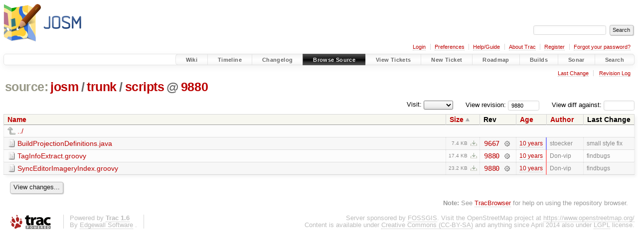

--- FILE ---
content_type: text/html;charset=utf-8
request_url: https://josm.openstreetmap.de/browser/josm/trunk/scripts?rev=9880&order=size
body_size: 4014
content:


<!DOCTYPE html>
<html lang="en-US">   <head>
    <!-- # block head (placeholder in theme.html) -->
        <!-- # block head (content inherited from layout.html) -->
    <title>
scripts in josm/trunk          – JOSM

    </title>

    <meta http-equiv="Content-Type" content="text/html; charset=UTF-8" />
    <meta http-equiv="X-UA-Compatible" content="IE=edge" />
    <!--[if IE]><script>
        if (/^#__msie303:/.test(window.location.hash))
        window.location.replace(window.location.hash.replace(/^#__msie303:/, '#'));
        </script><![endif]-->

    <link rel="start"  href="/wiki" />
    <link rel="search"  href="/search" />
    <link rel="help"  href="/wiki/TracGuide" />
    <link rel="stylesheet"  href="/chrome/common/css/trac.css" type="text/css" />
    <link rel="stylesheet"  href="/chrome/common/css/browser.css" type="text/css" />
    <link rel="icon"  href="/favicon.ico" type="image/x-icon" />
    <link rel="up"  href="/browser/josm/trunk?order=size&amp;rev=9880" title="Parent directory" />
    <noscript>
      <style>
        .trac-noscript { display: none !important }
      </style>     </noscript>
    <link type="application/opensearchdescription+xml" rel="search"
          href="/search/opensearch"
          title="Search JOSM"/>
    <script src="/chrome/common/js/jquery.js"></script>
    <script src="/chrome/common/js/babel.js"></script>
    <script src="/chrome/common/js/trac.js"></script>
    <script src="/chrome/common/js/search.js"></script>
    <script src="/chrome/common/js/folding.js"></script>
    <script src="/chrome/common/js/expand_dir.js"></script>
    <script src="/chrome/common/js/keyboard_nav.js"></script>
    <script>
      jQuery(function($) {
        $(".trac-autofocus").focus();
        $(".trac-target-new").attr("target", "_blank");
        if ($.ui) { /* is jquery-ui added? */
          $(".trac-datepicker:not([readonly])")
            .prop("autocomplete", "off").datepicker();
          // Input current date when today is pressed.
          var _goToToday = $.datepicker._gotoToday;
          $.datepicker._gotoToday = function(id) {
            _goToToday.call(this, id);
            this._selectDate(id)
          };
          $(".trac-datetimepicker:not([readonly])")
            .prop("autocomplete", "off").datetimepicker();
        }
        $(".trac-disable").disableSubmit(".trac-disable-determinant");
        setTimeout(function() { $(".trac-scroll").scrollToTop() }, 1);
        $(".trac-disable-on-submit").disableOnSubmit();
      });
    </script>
    <!--   # include 'site_head.html' (layout.html) -->

<link rel="stylesheet" type="text/css" href="/josm.css"/>

    <!--   end of site_head.html -->
    <!-- # endblock head (content inherited from layout.html) -->


    <meta name="ROBOTS" content="NOINDEX" />
    <script>
      jQuery(function($) {
        $(".trac-toggledeleted").show().click(function() {
                  $(this).siblings().find(".trac-deleted").toggle();
                  return false;
        }).click();
        $("#jumploc input").hide();
        $("#jumploc select").change(function () {
          this.parentNode.parentNode.submit();
        });

          /* browsers using old WebKits have issues with expandDir... */
          var webkit_rev = /AppleWebKit\/(\d+)/.exec(navigator.userAgent);
          if ( !webkit_rev || (521 - webkit_rev[1]).toString()[0] == "-" )
            enableExpandDir(null, $("table.dirlist tr"), {
                action: 'inplace',
                range_min_secs: '63589654914',
                range_max_secs: '63591954630'
            });
      });
    </script>
    <!-- # endblock head (placeholder in theme.html) -->
  </head> 
  <body>
    <!-- # block body (content inherited from theme.html) -->
    <!--   # include 'site_header.html' (theme.html) -->
    <!--   end of site_header.html -->

    <div id="banner">
      <div id="header">
        <a id="logo"
           href="https://josm.openstreetmap.de">
          <img  alt="JOSM" height="80" src="/svn/trunk/nodist/images/logo/header.png" width="156" /></a>


      </div>
      <form id="search" action="/search" method="get">
        <div>
          <label for="proj-search">Search:</label>
          <input type="text" id="proj-search" name="q" size="18"
                  value="" />
          <input type="submit" value="Search" />
        </div>
      </form>
          <div id="metanav" class="nav">
      <ul><li  class="first"><a href="/login">Login</a></li><li ><a href="/prefs">Preferences</a></li><li ><a href="/wiki/TracGuide">Help/Guide</a></li><li ><a href="/about">About Trac</a></li><li ><a href="/register">Register</a></li><li  class="last"><a href="/reset_password">Forgot your password?</a></li></ul>
    </div>

    </div>
        <div id="mainnav" class="nav">
      <ul><li  class="first"><a href="/wiki">Wiki</a></li><li ><a href="/timeline">Timeline</a></li><li ><a href="/log/josm/?verbose=on">Changelog</a></li><li  class="active"><a href="/browser">Browse Source</a></li><li ><a href="/report">View Tickets</a></li><li ><a href="/newticket">New Ticket</a></li><li ><a href="/roadmap">Roadmap</a></li><li ><a href="/jenkins/">Builds</a></li><li ><a href="/sonar/">Sonar</a></li><li  class="last"><a href="/search">Search</a></li></ul>
    </div>


    <div id="main"
         >
      <div id="ctxtnav" class="nav">
        <h2>Context Navigation</h2>
        <ul>
          <li  class="first"><a href="/changeset/9880/josm/trunk/scripts">Last Change</a></li>
          <li  class="last"><a href="/log/josm/trunk/scripts?rev=9880">Revision Log</a></li>
        </ul>
        <hr />
      </div>

      

      

      <!-- # block content (placeholder in theme.html) -->
    <div id="content" class="browser">

      <h1>


<a class="pathentry first" href="/browser?order=size"
   title="Go to repository index">source:</a>
<a class="pathentry" href="/browser/josm?order=size&amp;rev=9880"
   title="View josm">josm</a><span class="pathentry sep">/</span><a class="pathentry" href="/browser/josm/trunk?order=size&amp;rev=9880"
   title="View trunk">trunk</a><span class="pathentry sep">/</span><a class="pathentry" href="/browser/josm/trunk/scripts?order=size&amp;rev=9880"
   title="View scripts">scripts</a><span class="pathentry sep">@</span>
<a class="pathentry" href="/changeset/9880/josm"
   title="View changeset 9880">9880</a>
<br style="clear: both" />
      </h1>

      <div id="diffrev">
        <form action="/changeset" method="get">
          <div>
            <label title="Show the diff against a specific revision">
              View diff against:
              <input type="text" name="old" size="6"/>
              <input type="hidden" name="old_path" value="josm/trunk/scripts"/>
              <input type="hidden" name="new" value="9880"/>
              <input type="hidden" name="new_path" value="josm/trunk/scripts"/>
            </label>
          </div>
        </form>
      </div>

      <div id="jumprev">
        <form action="/browser/josm/trunk/scripts" method="get">
          <div>
            <label for="rev"
                   title="Hint: clear the field to view latest revision">
              View revision:</label>
            <input type="text" id="rev" name="rev" value="9880"
                   size="6" />
          </div>
        </form>
      </div>

      <div id="jumploc">
        <form action="/browser/josm/trunk/scripts" method="get">
          <div class="buttons">
            <label for="preselected">Visit:</label>
            <select id="preselected" name="preselected">
              <option selected="selected"></option>
              <optgroup label="branches">
                <option value="/browser/josm/trunk">trunk</option>
              </optgroup>
            </select>
            <input type="submit" value="Go!"
                   title="Jump to the chosen preselected path" />
          </div>
        </form>
      </div>
      <div class="trac-tags">
      </div>
      <table class="listing dirlist" id="dirlist">



<thead>
  <tr>


<th >
  <a title="Sort by name (ascending)"
     href="/browser/josm/trunk/scripts?rev=9880">Name</a>
</th>

<th  class="asc">
  <a title="Sort by size (descending)"
     href="/browser/josm/trunk/scripts?desc=1&amp;order=size&amp;rev=9880">Size</a>
</th>
    <th class="rev">Rev</th>

<th >
  <a title="Sort by date (ascending)"
     href="/browser/josm/trunk/scripts?order=date&amp;rev=9880">Age</a>
</th>

<th >
  <a title="Sort by author (ascending)"
     href="/browser/josm/trunk/scripts?order=author&amp;rev=9880">Author</a>
</th>
    <th class="change">Last Change</th>
  </tr>
</thead>
        <tbody>
          <tr class="even">
            <td class="name" colspan="6">
              <a class="parent" title="Parent Directory"
                 href="/browser/josm/trunk?order=size&amp;rev=9880">../</a>
            </td>
          </tr>



<tr class="odd">
  <td class="name">
    <a class="file"
       title="View File"
       href="/browser/josm/trunk/scripts/BuildProjectionDefinitions.java?order=size&amp;rev=9880">BuildProjectionDefinitions.java</a>
  </td>
  <td class="size">
    <span title="7555 bytes">7.4 KB</span>
    <a href="/export/9880/josm/trunk/scripts/BuildProjectionDefinitions.java"
       class="trac-rawlink"
       title="Download">&#8203;</a>
  </td>
  <td class="rev">
    <a title="View Revision Log"
       href="/log/josm/trunk/scripts/BuildProjectionDefinitions.java?rev=9880">9667</a>
    <a title="View Changeset" class="chgset"
       href="/changeset/9667/josm">&nbsp;</a>
  </td>
  <td class="age"
       style="border-color: rgb(136,136,255)">
    <a class="timeline" href="/timeline?from=2016-01-29T10%3A01%3A54%2B01%3A00&amp;precision=second" title="See timeline at 2016-01-29T10:01:54+01:00">10 years</a>
  </td>
  <td class="author"><span class="trac-author">stoecker</span></td>
  <td class="change">
    small style fix
  </td>
</tr>
<tr class="even">
  <td class="name">
    <a class="file"
       title="View File"
       href="/browser/josm/trunk/scripts/TagInfoExtract.groovy?order=size&amp;rev=9880">TagInfoExtract.groovy</a>
  </td>
  <td class="size">
    <span title="17808 bytes">17.4 KB</span>
    <a href="/export/9880/josm/trunk/scripts/TagInfoExtract.groovy"
       class="trac-rawlink"
       title="Download">&#8203;</a>
  </td>
  <td class="rev">
    <a title="View Revision Log"
       href="/log/josm/trunk/scripts/TagInfoExtract.groovy?rev=9880">9880</a>
    <a title="View Changeset" class="chgset"
       href="/changeset/9880/josm">&nbsp;</a>
  </td>
  <td class="age"
       style="border-color: rgb(255,136,136)">
    <a class="timeline" href="/timeline?from=2016-02-25T00%3A50%3A30%2B01%3A00&amp;precision=second" title="See timeline at 2016-02-25T00:50:30+01:00">10 years</a>
  </td>
  <td class="author"><span class="trac-author">Don-vip</span></td>
  <td class="change">
    findbugs
  </td>
</tr>
<tr class="odd">
  <td class="name">
    <a class="file"
       title="View File"
       href="/browser/josm/trunk/scripts/SyncEditorImageryIndex.groovy?order=size&amp;rev=9880">SyncEditorImageryIndex.groovy</a>
  </td>
  <td class="size">
    <span title="23743 bytes">23.2 KB</span>
    <a href="/export/9880/josm/trunk/scripts/SyncEditorImageryIndex.groovy"
       class="trac-rawlink"
       title="Download">&#8203;</a>
  </td>
  <td class="rev">
    <a title="View Revision Log"
       href="/log/josm/trunk/scripts/SyncEditorImageryIndex.groovy?rev=9880">9880</a>
    <a title="View Changeset" class="chgset"
       href="/changeset/9880/josm">&nbsp;</a>
  </td>
  <td class="age"
       style="border-color: rgb(255,136,136)">
    <a class="timeline" href="/timeline?from=2016-02-25T00%3A50%3A30%2B01%3A00&amp;precision=second" title="See timeline at 2016-02-25T00:50:30+01:00">10 years</a>
  </td>
  <td class="author"><span class="trac-author">Don-vip</span></td>
  <td class="change">
    findbugs
  </td>
</tr>
        </tbody>
      </table>
      <div id="anydiff">
        <form action="/diff" method="get">
          <div class="buttons">
            <input type="hidden" name="new_path"
                   value="/josm/trunk/scripts" />

            <input type="hidden" name="old_path"
                   value="/josm/trunk/scripts" />

            <input type="hidden" name="new_rev"
                   value="9880" />
            <input type="hidden" name="old_rev"
                   value="9880" />
            <input type="submit" value="View changes..."
                   title="Select paths and revs for Diff" />
          </div>
        </form>
      </div>

<div class="trac-help">
  <strong>Note:</strong>
 See   <a href="/wiki/TracBrowser">TracBrowser</a>
 for help on using the repository browser.
</div>
    </div>
        <!-- # block content (content inherited from layout.html) -->
    <script type="text/javascript">
      jQuery("body").addClass("trac-has-js");
    </script>
    <!-- # endblock content (content inherited from layout.html) -->

      <!-- # endblock content (placeholder in theme.html) -->
    </div>

    <div id="footer"><hr/>
      <a id="tracpowered" href="https://trac.edgewall.org/"
         ><img src="/chrome/common/trac_logo_mini.png" height="30"
               width="107" alt="Trac Powered"/></a>
      <p class="left">
Powered by         <a href="/about"><strong>Trac 1.6</strong></a>
        <br />
 By         <a href="http://www.edgewall.org/">Edgewall Software</a>
.      </p>
      <p class="right">Server sponsored by <a href="https://www.fossgis.de/">FOSSGIS</a>. Visit the OpenStreetMap project at <a href="https://www.openstreetmap.org/">https://www.openstreetmap.org/</a><br />Content is available under <a href="https://creativecommons.org/licenses/by-sa/3.0/">Creative Commons (CC-BY-SA)</a> and anything since April 2014 also under <a href="https://www.gnu.org/licenses/lgpl.html">LGPL</a> license.</p>
    </div>
    <!--   # include 'site_footer.html' (theme.html) -->
    <!--   end of site_footer.html -->
    <!-- # endblock body (content inherited from theme.html) -->
  </body> </html>